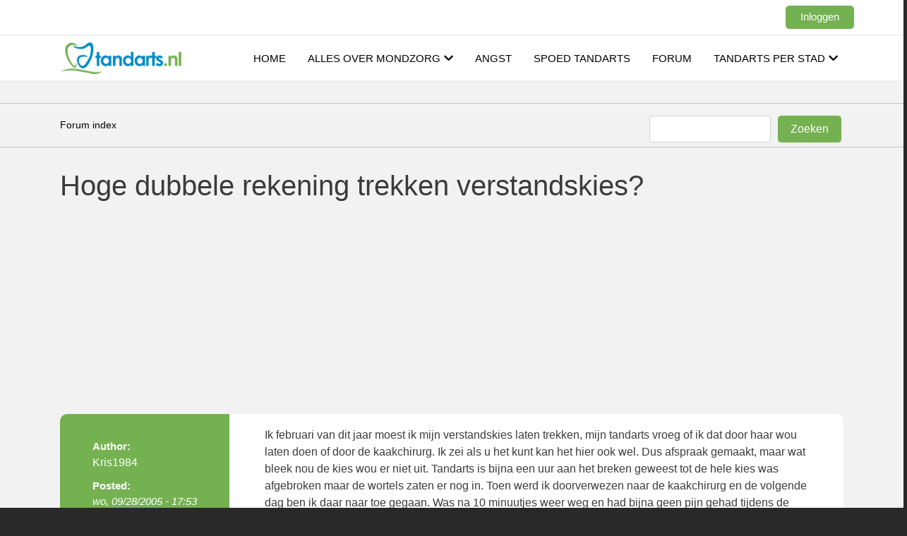

--- FILE ---
content_type: text/html; charset=UTF-8
request_url: https://www.tandarts.nl/forum/comment/346429
body_size: 9526
content:
<!DOCTYPE html>
<html lang="nl" dir="ltr" prefix="content: http://purl.org/rss/1.0/modules/content/  dc: http://purl.org/dc/terms/  foaf: http://xmlns.com/foaf/0.1/  og: http://ogp.me/ns#  rdfs: http://www.w3.org/2000/01/rdf-schema#  schema: http://schema.org/  sioc: http://rdfs.org/sioc/ns#  sioct: http://rdfs.org/sioc/types#  skos: http://www.w3.org/2004/02/skos/core#  xsd: http://www.w3.org/2001/XMLSchema# ">
  <head>
    <meta charset="utf-8" />
<script async src="https://pagead2.googlesyndication.com/pagead/js/adsbygoogle.js?client=ca-pub-1365072457131109"
     crossorigin="anonymous"></script>
<script>
  (adsbygoogle = window.adsbygoogle || []).push({
    google_ad_client: "ca-pub-1365072457131109",
    enable_page_level_ads: true
  });
</script><script async src="https://www.googletagmanager.com/gtag/js?id=UA-28092693-1"></script>
<script>window.dataLayer = window.dataLayer || [];function gtag(){dataLayer.push(arguments)};gtag("js", new Date());gtag("set", "developer_id.dMDhkMT", true);gtag("config", "UA-28092693-1", {"groups":"default","anonymize_ip":true,"page_placeholder":"PLACEHOLDER_page_path","allow_ad_personalization_signals":false});</script>
<meta name="description" content="Ik februari van dit jaar moest ik mijn verstandskies laten trekken, mijn tandarts vroeg of ik dat door haar wou laten doen of door de kaakchirurg. Ik zei als u het kunt kan het hier ook wel. Dus afspraak gemaakt, maar wat bleek nou de kies wou er niet uit. Tandarts is bijna een uur aan het breken geweest tot de hele kies was afgebroken maar de wortels zaten er nog in. Toen werd ik doorverwezen naar de kaakchirurg en de volgende dag ben ik daar naar toe gegaan." />
<link rel="canonical" href="https://www.tandarts.nl/forum/tandheelkunde/tandartstarieven-verzekeringen/hoge-dubbele-rekening-trekken-verstandskies" />
<link rel="shortlink" href="https://www.tandarts.nl/forum/node/82019" />
<meta name="robots" content="index, follow" />
<meta name="Generator" content="Drupal 9 (https://www.drupal.org)" />
<meta name="MobileOptimized" content="width" />
<meta name="HandheldFriendly" content="true" />
<meta name="viewport" content="width=device-width, initial-scale=1, shrink-to-fit=no" />
<meta name="robots" content="noindex, follow" />
<meta http-equiv="x-ua-compatible" content="ie=edge" />
<link rel="icon" href="/forum/sites/default/files/favicon.ico" type="image/vnd.microsoft.icon" />
<link rel="alternate" hreflang="nl" href="https://www.tandarts.nl/forum/tandheelkunde/tandartstarieven-verzekeringen/hoge-dubbele-rekening-trekken-verstandskies" />

    <title>Hoge dubbele rekening trekken verstandskies? | Tandarts.nl Forum</title>

      <!-- Google Tag Manager -->
      <script>(function(w,d,s,l,i){w[l]=w[l]||[];w[l].push({'gtm.start':
            new Date().getTime(),event:'gtm.js'});var f=d.getElementsByTagName(s)[0],
          j=d.createElement(s),dl=l!='dataLayer'?'&l='+l:'';j.async=true;j.src=
          'https://www.googletagmanager.com/gtm.js?id='+i+dl;f.parentNode.insertBefore(j,f);
        })(window,document,'script','dataLayer','GTM-M9CQRML');</script>
      <!-- End Google Tag Manager -->

    <link rel="stylesheet" media="all" href="/forum/sites/default/files/css/css_64-zOUZ09Fy3yP9_F1F2E6x7OXrAsuPqydr0VBaa8Pk.css" />
<link rel="stylesheet" media="all" href="/forum/sites/default/files/css/css_1gkf9A7yVqGxxxubaxzvSTOxjBLth69PnL42KhkdXOg.css" />
<link rel="stylesheet" media="all" href="//stackpath.bootstrapcdn.com/bootstrap/4.5.0/css/bootstrap.min.css" />
<link rel="stylesheet" media="all" href="/forum/sites/default/files/css/css_z0_0tTJkCF9vzv_mPOUckWe-jhngmBF1Ny5A7UDUxLU.css" />
<link rel="stylesheet" media="all" href="//use.fontawesome.com/releases/v5.13.0/css/all.css" />
<link rel="stylesheet" media="print" href="/forum/sites/default/files/css/css_Y4H_4BqmgyCtG7E7YdseTs2qvy9C34c51kBamDdgark.css" />

    
  </head>
  <body class="layout-no-sidebars page-node-82019 path-node node--type-forum">
    <!-- Google Tag Manager (noscript) -->
    <noscript><iframe src="https://www.googletagmanager.com/ns.html?id=GTM-M9CQRML"
                      height="0" width="0" style="display:none;visibility:hidden"></iframe></noscript>
    <!-- End Google Tag Manager (noscript) -->
    <a href="#main-content" class="visually-hidden focusable skip-link">
      Overslaan en naar de inhoud gaan
    </a>
    
      <div class="dialog-off-canvas-main-canvas" data-off-canvas-main-canvas>
    <div id="page-wrapper">
  <div id="page">
    <header id="header" class="header" role="banner" aria-label="Site header">
                        <nav class="navbar" id="navbar-top">
                    <div class="container">
                          <section class="row region region-secondary-menu">
    <nav role="navigation" aria-labelledby="block-tandarts-barrio-account-menu-menu" id="block-tandarts-barrio-account-menu" class="block block-menu navigation menu--account">
            
  <h2 class="sr-only" id="block-tandarts-barrio-account-menu-menu">Gebruikersmenu</h2>
  

        
              <div block="block-tandarts-barrio-account-menu" class="clearfix nav">
                      <a href="/forum/user/login" class="nav-link nav-link--forum-user-login" data-drupal-link-system-path="user/login">Inloggen</a>
            </div>
      


  </nav>

  </section>

              
                                  </div>
                    </nav>
                <nav class="navbar navbar-expand-xl" id="navbar-main">
                    <div class="container">
                              <a href="/forum/" title="Home" rel="home" class="navbar-brand">
              <img src="/forum/sites/default/files/tnd_4.png" alt="Home" class="img-fluid d-inline-block align-top" />
                </a>
    

            <button
  class="navbar-toggler navbar-toggler-right"
  type="button"
  data-toggle="collapse"
  data-target="#CollapsingNavbar"
  aria-controls="CollapsingNavbar"
  aria-expanded="false"
  aria-label="Toggle navigation"
>
  <span class="navbar-toggler-icon"></span>
</button>
<div class="collapse navbar-collapse justify-content-end" id="CollapsingNavbar">
  <div class="on-mobile-logo">
    <img
      src="https://www.tandarts.nl/sites/default/files/tnd_4.png"
      alt="Tandarts.nl"
      class="img-fluid d-inline-block align-top"
    />
    <button
      class="close"
      data-toggle="collapse"
      data-target="#CollapsingNavbar"
      aria-controls="CollapsingNavbar"
      aria-label="Toggle navigation"
    >
      <i class="fas fa-times"></i>
    </button>
  </div>
    <nav role="navigation" aria-labelledby="block-tandarts-barrio-main-menu-menu" id="block-tandarts-barrio-main-menu" class="block block-menu navigation menu--main">
            
  <h2 class="sr-only" id="block-tandarts-barrio-main-menu-menu">Hoofdnavigatie</h2>
  

        
        <ul block="block-tandarts-barrio-main-menu" class="clearfix nav navbar-nav tandarts-main-menu">
                  <li class="nav-item">
                          <a href="https://www.tandarts.nl/" class="nav-link nav-link-https--wwwtandartsnl-">Home</a>
              </li>
                <li class="nav-item">
                          <a href="https://www.tandarts.nl/mondzorg" class="nav-link nav-link-https--wwwtandartsnl-mondzorg">Alles over mondzorg</a>
              </li>
                <li class="nav-item">
                          <a href="https://www.tandarts.nl/mondzorg/angst" class="nav-link nav-link-https--wwwtandartsnl-mondzorg-angst">Angst</a>
              </li>
                <li class="nav-item">
                          <a href="https://www.tandarts.nl/spoedtandarts" class="nav-link nav-link-https--wwwtandartsnl-spoedtandarts">Spoed tandarts</a>
              </li>
                <li class="nav-item">
                          <a href="https://www.tandarts.nl/forum" class="nav-link nav-link-https--wwwtandartsnl-forum">Forum</a>
              </li>
                <li class="nav-item">
                          <a href="https://www.tandarts.nl/tandarts-per-stad" class="nav-link nav-link-https--wwwtandartsnl-tandarts-per-stad">Tandarts per stad</a>
              </li>
          </ul>
    


  </nav>


  </div>
                                </div>
                  </nav>
          </header>
          <div class="highlighted">
        <aside class="container section clearfix" role="complementary">
            <div data-drupal-messages-fallback class="hidden"></div>


        </aside>
      </div>
            <div id="breadcrumb-holder">
      <div class="container breadcrumb-container">
        <div id="block-tandarts-barrio-breadcrumbs" class="block block-system block-system-breadcrumb-block">
  
    
      <div class="content">
      

  <nav role="navigation" aria-label="breadcrumb">
    <ol class="breadcrumb">
                  <li class="breadcrumb-item">
          <a href="/forum/">Forum index</a>
        </li>
              </ol>
  </nav>

    </div>
  </div>
<div class="search-block-form block block-search block-search-form-block" data-drupal-selector="search-block-form" id="block-tandarts-barrio-search" role="search">
  
      <h2>Zoeken</h2>
    
    <div class="content container-inline">
        <div class="content container-inline">
      <form action="/forum/search/node" method="get" id="search-block-form" accept-charset="UTF-8" class="search-form search-block-form form-row">
  



  <fieldset class="js-form-item js-form-type-search form-type-search js-form-item-keys form-item-keys form-no-label form-group">
          <label for="edit-keys" class="sr-only">Zoeken</label>
                    <input title="Geef de woorden op waarnaar u wilt zoeken." data-drupal-selector="edit-keys" type="search" id="edit-keys" name="keys" value="" size="15" maxlength="128" class="form-search form-control" />

                      </fieldset>
<div data-drupal-selector="edit-actions" class="form-actions js-form-wrapper form-group" id="edit-actions--2"><input data-drupal-selector="edit-submit" type="submit" id="edit-submit--2" value="Zoeken" class="button js-form-submit form-submit btn btn-primary form-control" />
</div>

</form>

    </div>
  
  </div>
</div>


      <div>
        <button class="btn btn-tandarts d-md-none btn-search js-btn-search"><i class="fas fa-search"></i></button>
      </div>
      </div>
    </div>
    <div id="main-wrapper" class="layout-main-wrapper clearfix">
              <div id="main" class="container">
          <div class="row row-offcanvas row-offcanvas-left clearfix">
              <main class="main-content col order-last" id="content" role="main">
                <section class="section">
                  <a id="main-content" tabindex="-1"></a>
                    <div id="block-tandarts-barrio-page-title" class="block block-core block-page-title-block">
  
    
      <div class="content">
      
  <h1 class="title"><span property="schema:name" class="field field--name-title field--type-string field--label-hidden">Hoge dubbele rekening trekken verstandskies?</span>
</h1>


    </div>
  </div>
<div id="block-tandarts-barrio-content" class="block block-system block-system-main-block">
  
    
      <div class="content">
      

<article data-history-node-id="82019" role="article" about="/forum/tandheelkunde/tandartstarieven-verzekeringen/hoge-dubbele-rekening-trekken-verstandskies" typeof="schema:Discussion" class="node node--type-forum node--view-mode-full clearfix">
  <div class="node__content clearfix">
    
    <header>
      
              <span property="schema:name" content="Hoge dubbele rekening trekken verstandskies?" class="rdf-meta hidden"></span>
  <span property="schema:interactionCount" content="UserComments:8" class="rdf-meta hidden"></span>

              <div class="node__meta">
          <article typeof="schema:Person" about="/forum/users/kris1984" class="profile">
  </article>

                    <div class="topic-meta">Author:</div>
          <div class="topic-author">
            <span rel="schema:author" class="field field--name-uid field--type-entity-reference field--label-hidden"><span lang="" about="/forum/users/kris1984" typeof="schema:Person" property="schema:name" datatype="">Kris1984</span></span>

          </div>
          <div class="topic-meta">Posted:</div>
            <em>
              <span property="schema:dateCreated" content="2005-09-28T15:53:08+00:00" class="field field--name-created field--type-created field--label-hidden">wo, 09/28/2005 - 17:53</span>

            </em>
                      <span property="schema:dateCreated" content="2005-09-28T15:53:08+00:00" class="rdf-meta hidden"></span>

        </div>
          </header>
    
            <div property="schema:text" class="clearfix text-formatted field field--name-body field--type-text-with-summary field--label-hidden field__item">Ik februari van dit jaar moest ik mijn verstandskies laten trekken, mijn tandarts vroeg of ik dat door haar wou laten doen of door de kaakchirurg. Ik zei als u het kunt kan het hier ook wel. Dus afspraak gemaakt, maar wat bleek nou de kies wou er niet uit. Tandarts is bijna een uur aan het breken geweest tot de hele kies was afgebroken maar de wortels zaten er nog in. Toen werd ik doorverwezen naar de kaakchirurg en de volgende dag ben ik daar naar toe gegaan. Was na 10 minuutjes weer weg en had bijna geen pijn gehad tijdens de ingreep, dat was die dag ervoor bij de tandarts wel het geval.<br /><br />
Een paar maand later kreeg ik een rekening van de kaakchirurg â‚¬130,90 ik dacht best veel geld, maar heb hem betaald. Toen kreeg ik gisteren een rekening van het ziekenhuis van â‚¬169,20 polikosten? Dus in totale kostte deze 10 minuten meer dan 300 euro is dit normaal?<br /><br />
Ik ben als student particulier verzekerd en heb dus een eigen risico van â‚¬250,- heb 1 extra pakket wat inhoud dat ik de kosten van de tandarts voor 75% vergoed krijg. Maar omdat de kaakchirurg geen tandarts is krijg ik dus geen 75% vergoed en moet ik 250 euro zelf betalen.</div>
      <section class="field field--name-comment-forum field--type-comment field--label-hidden comment-wrapper">
  
  <article role="article" data-comment-user-id="95354" id="comment-346352" class="comment js-comment clearfix">

  <div class="comment__meta col-sm-3">
        <span class="hidden text-danger" data-comment-timestamp="1127931450"></span>
    <article typeof="schema:Person" about="/forum/users/moon" class="profile">
  </article>

    <small class="comment__author"><span lang="" about="/forum/users/moon" typeof="schema:Person" property="schema:name" datatype="">Moon</span></small>
          </div>

  <div class="comment__content col-sm-9 card">
    <div class="card-body">
              
        <h3 class="card-title"><a href="/forum/comment/346352#comment-346352" class="permalink" rel="bookmark" hreflang="nl"></a></h3>
        
            
            <div class="clearfix text-formatted field field--name-comment-body field--type-text-long field--label-hidden field__item">Hoi Kris,<br /><br />
Ja het is normaal dat je twee rekeningen krijgt.  De eerste is van de kaakchirurg zelf en de andere rekening is voor het gebruik van de behandelkamers. (ik stond ook even raar te kijken toen ik twee rekeneningen kreeg van de kaakchirurg en heb daarom gebeld en toen is het me zo uitgelegd!)<br /><br />
Je moet inderdaad zelf je eigen risico betalen...dat is flink balen als je eigen risico â‚¬ 250,- is.</div>
      <div class="private_message_link_wrapper"><a href="/forum/user/login">Stuur privébericht</a></div>
              <nav>

  <div class="inline__links"><nav class="links inline nav links-inline"><span class="comment-forbidden nav-link"><a href="/forum/user/login?destination=/forum/tandheelkunde/tandartstarieven-verzekeringen/hoge-dubbele-rekening-trekken-verstandskies%23comment-form">Login</a> of <a href="/forum/user/register?destination=/forum/tandheelkunde/tandartstarieven-verzekeringen/hoge-dubbele-rekening-trekken-verstandskies%23comment-form">registreer</a> om te reageren</span></nav>
  </div>
</nav>
          </div>
    <div class="card-body">
      <span class="comment__time">wo, 09/28/2005 - 20:17</span>
      <span class="comment__permalink"><a href="/forum/comment/346352#comment-346352" hreflang="nl">Permalink</a></span>
    </div>
  </div>
</article>
<article role="article" data-comment-user-id="91679" id="comment-346405" class="comment js-comment by-node-author clearfix">

  <div class="comment__meta col-sm-3">
        <span class="hidden text-danger" data-comment-timestamp="1128091868"></span>
    <article typeof="schema:Person" about="/forum/users/kris1984" class="profile">
  </article>

    <small class="comment__author"><span lang="" about="/forum/users/kris1984" typeof="schema:Person" property="schema:name" datatype="">Kris1984</span></small>
          </div>

  <div class="comment__content col-sm-9 card">
    <div class="card-body">
              
        <h3 class="card-title"><a href="/forum/comment/346405#comment-346405" class="permalink" rel="bookmark" hreflang="nl"></a></h3>
        
            
            <div class="clearfix text-formatted field field--name-comment-body field--type-text-long field--label-hidden field__item">Ja dat snap ik wel dat het normaal is dat je 2 rekeningen krijgt, maar is het ook normaal dat de rekening van het ziekenhuis hoger is dan die van de kaakchirurg en dat het 300 euro kost om een kiesje te trekken terwijl dat bij de tandarts maar 20 euro ofzo kost?</div>
      <div class="private_message_link_wrapper"><a href="/forum/user/login">Stuur privébericht</a></div>
              <nav>

  <div class="inline__links"><nav class="links inline nav links-inline"><span class="comment-forbidden nav-link"><a href="/forum/user/login?destination=/forum/tandheelkunde/tandartstarieven-verzekeringen/hoge-dubbele-rekening-trekken-verstandskies%23comment-form">Login</a> of <a href="/forum/user/register?destination=/forum/tandheelkunde/tandartstarieven-verzekeringen/hoge-dubbele-rekening-trekken-verstandskies%23comment-form">registreer</a> om te reageren</span></nav>
  </div>
</nav>
          </div>
    <div class="card-body">
      <span class="comment__time">vr, 09/30/2005 - 16:51</span>
      <span class="comment__permalink"><a href="/forum/comment/346405#comment-346405" hreflang="nl">Permalink</a></span>
    </div>
  </div>
</article>
<article role="article" data-comment-user-id="94895" id="comment-346406" class="comment js-comment clearfix">

  <div class="comment__meta col-sm-3">
        <span class="hidden text-danger" data-comment-timestamp="1128093415"></span>
    <article typeof="schema:Person" about="/forum/users/dj-0" class="profile">
  </article>

    <small class="comment__author"><span lang="" about="/forum/users/dj-0" typeof="schema:Person" property="schema:name" datatype="">dj</span></small>
          </div>

  <div class="comment__content col-sm-9 card">
    <div class="card-body">
              
        <h3 class="card-title"><a href="/forum/comment/346406#comment-346406" class="permalink" rel="bookmark" hreflang="nl"></a></h3>
        
            
            <div class="clearfix text-formatted field field--name-comment-body field--type-text-long field--label-hidden field__item">Ah!<br /><br />
Zoek eens op "diagnose behandel combinatie", ofwel DIB.. Zowel bv Netwerk als Argos (VPRO) hebben daar uitzendingen over gehad, de VPRO stelt dit soort programma's al heel lang beschikbaar, volgens mij hebben ze een online database...</div>
      <div class="private_message_link_wrapper"><a href="/forum/user/login">Stuur privébericht</a></div>
              <nav>

  <div class="inline__links"><nav class="links inline nav links-inline"><span class="comment-forbidden nav-link"><a href="/forum/user/login?destination=/forum/tandheelkunde/tandartstarieven-verzekeringen/hoge-dubbele-rekening-trekken-verstandskies%23comment-form">Login</a> of <a href="/forum/user/register?destination=/forum/tandheelkunde/tandartstarieven-verzekeringen/hoge-dubbele-rekening-trekken-verstandskies%23comment-form">registreer</a> om te reageren</span></nav>
  </div>
</nav>
          </div>
    <div class="card-body">
      <span class="comment__time">vr, 09/30/2005 - 17:16</span>
      <span class="comment__permalink"><a href="/forum/comment/346406#comment-346406" hreflang="nl">Permalink</a></span>
    </div>
  </div>
</article>
<article role="article" data-comment-user-id="95799" id="comment-346412" class="comment js-comment clearfix">

  <div class="comment__meta col-sm-3">
        <span class="hidden text-danger" data-comment-timestamp="1128098646"></span>
    <article typeof="schema:Person" about="/forum/users/de-digitale-tandarts" class="profile">
  </article>

    <small class="comment__author"><span lang="" about="/forum/users/de-digitale-tandarts" typeof="schema:Person" property="schema:name" datatype="">de digitale tandarts</span></small>
          </div>

  <div class="comment__content col-sm-9 card">
    <div class="card-body">
              
        <h3 class="card-title"><a href="/forum/comment/346412#comment-346412" class="permalink" rel="bookmark" hreflang="nl"></a></h3>
        
            
            <div class="clearfix text-formatted field field--name-comment-body field--type-text-long field--label-hidden field__item">Bij de tandarts kost het ook geen twintig euro, waarschijnlijk is er een rontgenfoto nodig (OPG) van rond de 55 euro en zal het per kies ook ongeveer 50 euro kosten.<br /><br />
Toch vervelend dat je door het eigen risico meer moest betalen dan je had verwacht. Volgend jaar in de basisverzekering is ook een eigen risico mogelijk, dus zullen mogelijk meer mensen voor een verrassing komen te staan.<br /><br />
Met vriendelijke groet.</div>
      <div class="private_message_link_wrapper"><a href="/forum/user/login">Stuur privébericht</a></div>
              <nav>

  <div class="inline__links"><nav class="links inline nav links-inline"><span class="comment-forbidden nav-link"><a href="/forum/user/login?destination=/forum/tandheelkunde/tandartstarieven-verzekeringen/hoge-dubbele-rekening-trekken-verstandskies%23comment-form">Login</a> of <a href="/forum/user/register?destination=/forum/tandheelkunde/tandartstarieven-verzekeringen/hoge-dubbele-rekening-trekken-verstandskies%23comment-form">registreer</a> om te reageren</span></nav>
  </div>
</nav>
          </div>
    <div class="card-body">
      <span class="comment__time">vr, 09/30/2005 - 18:44</span>
      <span class="comment__permalink"><a href="/forum/comment/346412#comment-346412" hreflang="nl">Permalink</a></span>
    </div>
  </div>
</article>
<article role="article" data-comment-user-id="95354" id="comment-346417" class="comment js-comment clearfix">

  <div class="comment__meta col-sm-3">
        <span class="hidden text-danger" data-comment-timestamp="1128113240"></span>
    <article typeof="schema:Person" about="/forum/users/moon" class="profile">
  </article>

    <small class="comment__author"><span lang="" about="/forum/users/moon" typeof="schema:Person" property="schema:name" datatype="">Moon</span></small>
          </div>

  <div class="comment__content col-sm-9 card">
    <div class="card-body">
              
        <h3 class="card-title"><a href="/forum/comment/346417#comment-346417" class="permalink" rel="bookmark" hreflang="nl"></a></h3>
        
            
            <div class="clearfix text-formatted field field--name-comment-body field--type-text-long field--label-hidden field__item">En ziekenhuis werken specialisten en alleen voor de naam chirurg moet je al betalen. Je betaalt in het ziekenhuis ook niet alleen voor de behandeling, zoals bij een tandarts, maar je moet ook betalen voor de apparatuur, het feit dat er meerdere assistentes bij aanwezig zijn. <br />
Een rekening van het ziekenhuis kan je ook eigenlijk nooit vergelijken met een tandartsrekening. Het zijn twee compleet verschillende dingen!</div>
      <div class="private_message_link_wrapper"><a href="/forum/user/login">Stuur privébericht</a></div>
              <nav>

  <div class="inline__links"><nav class="links inline nav links-inline"><span class="comment-forbidden nav-link"><a href="/forum/user/login?destination=/forum/tandheelkunde/tandartstarieven-verzekeringen/hoge-dubbele-rekening-trekken-verstandskies%23comment-form">Login</a> of <a href="/forum/user/register?destination=/forum/tandheelkunde/tandartstarieven-verzekeringen/hoge-dubbele-rekening-trekken-verstandskies%23comment-form">registreer</a> om te reageren</span></nav>
  </div>
</nav>
          </div>
    <div class="card-body">
      <span class="comment__time">vr, 09/30/2005 - 22:47</span>
      <span class="comment__permalink"><a href="/forum/comment/346417#comment-346417" hreflang="nl">Permalink</a></span>
    </div>
  </div>
</article>
<article role="article" data-comment-user-id="91679" id="comment-346429" class="comment js-comment by-node-author clearfix">

  <div class="comment__meta col-sm-3">
        <span class="hidden text-danger" data-comment-timestamp="1128155796"></span>
    <article typeof="schema:Person" about="/forum/users/kris1984" class="profile">
  </article>

    <small class="comment__author"><span lang="" about="/forum/users/kris1984" typeof="schema:Person" property="schema:name" datatype="">Kris1984</span></small>
          </div>

  <div class="comment__content col-sm-9 card">
    <div class="card-body">
              
        <h3 class="card-title"><a href="/forum/comment/346429#comment-346429" class="permalink" rel="bookmark" hreflang="nl"></a></h3>
        
            
            <div class="clearfix text-formatted field field--name-comment-body field--type-text-long field--label-hidden field__item">Ik kreeg na de mislukte poging van de tandarts een rekening thuis waarop stond extractie ..... 18,70 geloof ik en ben toen meteen naar die tandarts gegaan en hoefde toen de rekening natuurlijk niet te betalen. <br /><br />
En ik snap ook wel dat een kaakchirurg duurder is, maar vind het wel extreem dat de chirurg "maar" 130 euro kost en het ziekenhuis nog duurder is en dat dat 170 euro kost.</div>
      <div class="private_message_link_wrapper"><a href="/forum/user/login">Stuur privébericht</a></div>
              <nav>

  <div class="inline__links"><nav class="links inline nav links-inline"><span class="comment-forbidden nav-link"><a href="/forum/user/login?destination=/forum/tandheelkunde/tandartstarieven-verzekeringen/hoge-dubbele-rekening-trekken-verstandskies%23comment-form">Login</a> of <a href="/forum/user/register?destination=/forum/tandheelkunde/tandartstarieven-verzekeringen/hoge-dubbele-rekening-trekken-verstandskies%23comment-form">registreer</a> om te reageren</span></nav>
  </div>
</nav>
          </div>
    <div class="card-body">
      <span class="comment__time">za, 10/01/2005 - 10:36</span>
      <span class="comment__permalink"><a href="/forum/comment/346429#comment-346429" hreflang="nl">Permalink</a></span>
    </div>
  </div>
</article>
<article role="article" data-comment-user-id="92314" id="comment-346431" class="comment js-comment clearfix">

  <div class="comment__meta col-sm-3">
        <span class="hidden text-danger" data-comment-timestamp="1128174427"></span>
    <article typeof="schema:Person" about="/forum/users/waarom" class="profile">
  </article>

    <small class="comment__author"><span lang="" about="/forum/users/waarom" typeof="schema:Person" property="schema:name" datatype="">waarom</span></small>
          </div>

  <div class="comment__content col-sm-9 card">
    <div class="card-body">
              
        <h3 class="card-title"><a href="/forum/comment/346431#comment-346431" class="permalink" rel="bookmark" hreflang="nl"></a></h3>
        
            
            <div class="clearfix text-formatted field field--name-comment-body field--type-text-long field--label-hidden field__item">Voorzover ik zie/weet is voor de kaakchirurg nu nog DBC code.<br /><br />
Als het wel volgens een DBC is gedaan, dan staat de code op de factuur.<br /><br />
Op de website van het College Tarieven Gezondheidzorg<br />
kun je de DBC tarieven nagaan.<br /><br />
zie: <a href="http://ctg.bit-ic.nl/Tarieflijst0/index.jsp" title="http://ctg.bit-ic.nl/Tarieflijst0/index.jsp">ctg tarieflijst</a><br /><br />
Onze zorg is helaas duur geworden in de loop der jaren, maar goed dat er geen dagje ziekenhuis aan gekoppeld was, dan was je rekening tegen de 1000 euro geweest. (maar dan zat er een deel niet in je eigen risico).</div>
      <div class="private_message_link_wrapper"><a href="/forum/user/login">Stuur privébericht</a></div>
              <nav>

  <div class="inline__links"><nav class="links inline nav links-inline"><span class="comment-forbidden nav-link"><a href="/forum/user/login?destination=/forum/tandheelkunde/tandartstarieven-verzekeringen/hoge-dubbele-rekening-trekken-verstandskies%23comment-form">Login</a> of <a href="/forum/user/register?destination=/forum/tandheelkunde/tandartstarieven-verzekeringen/hoge-dubbele-rekening-trekken-verstandskies%23comment-form">registreer</a> om te reageren</span></nav>
  </div>
</nav>
          </div>
    <div class="card-body">
      <span class="comment__time">za, 10/01/2005 - 12:24</span>
      <span class="comment__permalink"><a href="/forum/comment/346431#comment-346431" hreflang="nl">Permalink</a></span>
    </div>
  </div>
</article>
<article role="article" data-comment-user-id="92423" id="comment-346434" class="comment js-comment clearfix">

  <div class="comment__meta col-sm-3">
        <span class="hidden text-danger" data-comment-timestamp="1128169101"></span>
    <article typeof="schema:Person" about="/forum/users/carabelli" class="profile">
  </article>

    <small class="comment__author"><span lang="" about="/forum/users/carabelli" typeof="schema:Person" property="schema:name" datatype="">carabelli</span></small>
          </div>

  <div class="comment__content col-sm-9 card">
    <div class="card-body">
              
        <h3 class="card-title"><a href="/forum/comment/346434#comment-346434" class="permalink" rel="bookmark" hreflang="nl"></a></h3>
        
            
            <div class="clearfix text-formatted field field--name-comment-body field--type-text-long field--label-hidden field__item">De CTG site met de DBC lijsten is hier te vinden :<a href="http://ctg.bit-ic.nl/Tarieflijst0/index.jsp" title="http://ctg.bit-ic.nl/Tarieflijst0/index.jsp">Lijst DBC bedragen en overige bedragen medisch specialistische zorg door of vanwege de zorginstelling</a><br /><br />
Overigens valt de kaakchirurg nog niet onder de DBC, het is nog niet voor alle specialisaties ingevoerd, de kaakchirurgische behandelingen staan nog in deze lijst: <a href="http://ctg.bit-ic.nl/Tarieflijst0/zoekTraject.do" title="http://ctg.bit-ic.nl/Tarieflijst0/zoekTraject.do">Overige trajecten en verrichtingen (A-segment)</a></div>
      <div class="private_message_link_wrapper"><a href="/forum/user/login">Stuur privébericht</a></div>
              <nav>

  <div class="inline__links"><nav class="links inline nav links-inline"><span class="comment-forbidden nav-link"><a href="/forum/user/login?destination=/forum/tandheelkunde/tandartstarieven-verzekeringen/hoge-dubbele-rekening-trekken-verstandskies%23comment-form">Login</a> of <a href="/forum/user/register?destination=/forum/tandheelkunde/tandartstarieven-verzekeringen/hoge-dubbele-rekening-trekken-verstandskies%23comment-form">registreer</a> om te reageren</span></nav>
  </div>
</nav>
          </div>
    <div class="card-body">
      <span class="comment__time">za, 10/01/2005 - 14:18</span>
      <span class="comment__permalink"><a href="/forum/comment/346434#comment-346434" hreflang="nl">Permalink</a></span>
    </div>
  </div>
</article>


  
</section>


  <div class="inline__links"><nav class="links inline nav links-inline"><span class="statistics-counter nav-link">14553 weergaves</span></nav>
  </div>

    
  </div>
</article>

    </div>
  </div>


                </section>
              </main>
                                  </div>
        </div>
          </div>
        <footer class="site-footer">
              <div class="container">
                      <div class="site-footer__top clearfix">
                <section class="row region region-footer-first">
    <div id="block-footer1" class="block block-block-content block-block-content8b044612-d9fa-41f2-90b1-f16243e6b16c">
  
      <h2>Voor praktijken</h2>
    
      <div class="content">
      
            <div class="clearfix text-formatted field field--name-body field--type-text-with-summary field--label-hidden field__item"><ul><li><a href="https://www.tandarts.nl/user/login">Beheer uw praktijk</a></li>
</ul><div class="socialmediaicons">
<h2>Sociale media</h2>
<a href="https://www.facebook.com/tandarts.nl" rel="noopener nofollow noreferrer" target="_blank"><svg fill="none" height="32" viewbox="0 0 32 32" width="32" xmlns="http://www.w3.org/2000/svg"><path d="M32 16C32 7.1625 24.8375 0 16 0C7.1625 0 0 7.1625 0 16C0 24.8375 7.1625 32 16 32C16.0938 32 16.1875 32 16.2812 31.9937V19.5438H12.8438V15.5375H16.2812V12.5875C16.2812 9.16875 18.3688 7.30625 21.4188 7.30625C22.8813 7.30625 24.1375 7.4125 24.5 7.4625V11.0375H22.4C20.7437 11.0375 20.4188 11.825 20.4188 12.9812V15.5312H24.3875L23.8687 19.5375H20.4188V31.3813C27.1063 29.4625 32 23.3062 32 16Z" fill="#646B92"></path></svg></a> <a href="https://twitter.com/tandartspuntnl" rel="noopener nofollow noreferrer" target="_blank"> <svg fill="none" height="32" viewbox="0 0 32 32" width="32" xmlns="http://www.w3.org/2000/svg"><path d="M16 0C7.16479 0 0 7.16479 0 16C0 24.8352 7.16479 32 16 32C24.8352 32 32 24.8352 32 16C32 7.16479 24.8352 0 16 0ZM23.3054 12.4751C23.3125 12.6326 23.3159 12.7908 23.3159 12.9497C23.3159 17.8025 19.6221 23.3984 12.8669 23.3987H12.8672H12.8669C10.793 23.3987 8.86304 22.7908 7.23779 21.749C7.52515 21.783 7.81763 21.7998 8.11377 21.7998C9.83447 21.7998 11.418 21.2129 12.675 20.2278C11.0674 20.198 9.71191 19.1362 9.24414 17.677C9.46802 17.72 9.69824 17.7434 9.93433 17.7434C10.2695 17.7434 10.5942 17.6982 10.9028 17.614C9.22241 17.2776 7.95654 15.7925 7.95654 14.0142C7.95654 13.9976 7.95654 13.9827 7.95703 13.9673C8.4519 14.2424 9.01782 14.408 9.62036 14.4265C8.63428 13.7686 7.98608 12.6438 7.98608 11.3696C7.98608 10.6968 8.16797 10.0664 8.4834 9.52368C10.2944 11.7458 13.001 13.2073 16.0532 13.3608C15.9902 13.0918 15.9578 12.8115 15.9578 12.5234C15.9578 10.4961 17.6025 8.85132 19.6306 8.85132C20.687 8.85132 21.6411 9.29785 22.3113 10.0117C23.1479 9.84668 23.9336 9.54102 24.6433 9.12036C24.3687 9.97754 23.7866 10.6968 23.0283 11.1516C23.7712 11.0627 24.4792 10.8657 25.1372 10.5732C24.6458 11.3098 24.0225 11.9568 23.3054 12.4751Z" fill="#646B92"></path></svg></a> <a href="https://www.linkedin.com/company/tandarts" rel="noopener nofollow noreferrer" target="_blank"> <svg fill="none" height="32" viewbox="0 0 32 32" width="32" xmlns="http://www.w3.org/2000/svg"><path d="M16 0C7.16479 0 0 7.16479 0 16C0 24.8352 7.16479 32 16 32C24.8352 32 32 24.8352 32 16C32 7.16479 24.8352 0 16 0ZM11.3506 24.1875H7.45386V12.4641H11.3506V24.1875ZM9.40234 10.8633H9.37695C8.06934 10.8633 7.22363 9.96313 7.22363 8.83813C7.22363 7.68774 8.09521 6.8125 9.42822 6.8125C10.7612 6.8125 11.5815 7.68774 11.6069 8.83813C11.6069 9.96313 10.7612 10.8633 9.40234 10.8633ZM25.4014 24.1875H21.5051V17.9158C21.5051 16.3396 20.9409 15.2646 19.531 15.2646C18.4546 15.2646 17.8135 15.9897 17.5317 16.6897C17.4287 16.9402 17.4036 17.2903 17.4036 17.6406V24.1875H13.5071C13.5071 24.1875 13.5581 13.564 13.5071 12.4641H17.4036V14.124C17.9214 13.3252 18.8479 12.189 20.9153 12.189C23.479 12.189 25.4014 13.8645 25.4014 17.4653V24.1875Z" fill="#646B92"></path></svg></a></div>
</div>
      
    </div>
  </div>

  </section>

                <section class="row region region-footer-second">
    <div id="block-footer2" class="block block-block-content block-block-content97bd126b-509e-40da-8341-a1e8d3785d4c">
  
      <h2>Belangrijkste pagina&#039;s</h2>
    
      <div class="content">
      
            <div class="clearfix text-formatted field field--name-body field--type-text-with-summary field--label-hidden field__item"><ul><li><a href="https://www.tandarts.nl/mondzorg/tandartsverzekering">Tandartsverzekering</a></li>
	<li><a href="https://www.tandarts.nl/mondzorg/tandartstarieven/tandartstarieven-2023">Tandartstarieven in 2023</a></li>
	<li><a href="https://www.tandarts.nl/mondzorg/angst/angst-de-tandheelkunde">Angst voor de tandarts</a></li>
	<li><a href="https://www.tandarts.nl/spoedtandarts">Spoed tandarts</a></li>
	<li><a href="https://www.tandarts.nl/mondzorg/preventie">Preventie</a></li>
	<li><a href="https://www.tandarts.nl/mondzorg/behandelingen">Behandelingen</a></li>
	<li><a href="https://www.tandarts.nl/mondzorg/aandoeningen">Aandoeningen</a></li>
	<li><a href="https://www.tandarts.nl/mondzorg/klachtregeling">Klachtregeling</a></li>
</ul></div>
      
    </div>
  </div>

  </section>

                <section class="row region region-footer-third">
    <div id="block-footer3" class="block block-block-content block-block-content9441432f-7c63-423e-ab03-1657265bc574">
  
      <h2>Tandartsen in steden</h2>
    
      <div class="content">
      
            <div class="clearfix text-formatted field field--name-body field--type-text-with-summary field--label-hidden field__item"><ul><li><a href="https://www.tandarts.nl/tandarts-amsterdam">Tandarts Amsterdam</a></li>
	<li><a href="https://www.tandarts.nl/tandarts-rotterdam">Tandarts Rotterdam</a></li>
	<li><a href="https://www.tandarts.nl/tandarts-utrecht">Tandarts Utrecht</a></li>
	<li><a href="https://www.tandarts.nl/tandarts-den-haag">Tandarts Den Haag</a></li>
	<li><a href="https://www.tandarts.nl/tandarts-eindhoven">Tandarts Eindhoven</a></li>
	<li><a href="https://www.tandarts.nl/tandarts-tilburg">Tandarts Tilburg</a></li>
	<li><a href="https://www.tandarts.nl/tandarts-groningen">Tandarts Groningen</a></li>
	<li><a href="https://www.tandarts.nl/tandarts-haarlem">Tandarts Haarlem</a></li>
</ul></div>
      
    </div>
  </div>

  </section>

                <section class="row region region-footer-fourth">
    <div id="block-footer4" class="block block-block-content block-block-content3c0d4c7f-29b5-4db6-9175-498ae029d6e7">
  
      <h2>Over Tandarts.nl</h2>
    
      <div class="content">
      
            <div class="clearfix text-formatted field field--name-body field--type-text-with-summary field--label-hidden field__item"><ul><li class="footer_contact"><a href="https://www.tandarts.nl/over-ons/contact">Contact</a></li>
	<li><a href="https://www.tandarts.nl/over-ons">Over ons</a></li>
	<li><a href="https://www.tandarts.nl/writers">Auteurs</a></li>
	<!--<li><a href="/auteurs-ambassadeurs">Partners en vrienden</a></li>-->
	<li><a href="https://www.tandarts.nl/forum">Forum</a></li>
	<li><a href="https://www.tandarts.nl/nieuws">Nieuws</a></li>
	<li><a href="https://www.tandarts.nl/over-ons/algemene-voorwaarden">Algemene voorwaarden</a></li>
	<li><a href="https://www.tandarts.nl/over-ons/privacy">Privacy</a></li>
</ul></div>
      
    </div>
  </div>

  </section>

            </div>
                  </div>
                <div class="site-footer__bottom">
					<div class="container">
					    <section class="row region region-footer-fifth">
    <div id="block-footerlast" class="block block-block-content block-block-content2a4b1c93-4a1a-4413-b183-c2e8042e4386">
  
    
      <div class="content">
      
            <div class="clearfix text-formatted field field--name-body field--type-text-with-summary field--label-hidden field__item"><p>© 2003 - 2021 Tandarts.nl | KvK 34197527  </p>
</div>
      
    </div>
  </div>

  </section>

					</div>
				</div>
                </footer>
  </div>
</div>

  </div>

    
    <script type="application/json" data-drupal-selector="drupal-settings-json">{"path":{"baseUrl":"\/forum\/","scriptPath":null,"pathPrefix":"","currentPath":"comment\/346429","currentPathIsAdmin":false,"isFront":false,"currentLanguage":"nl","currentQuery":{"page":0}},"pluralDelimiter":"\u0003","suppressDeprecationErrors":true,"google_analytics":{"account":"UA-28092693-1","trackOutbound":true,"trackMailto":true,"trackTel":true,"trackDownload":true,"trackDownloadExtensions":"7z|aac|arc|arj|asf|asx|avi|bin|csv|doc(x|m)?|dot(x|m)?|exe|flv|gif|gz|gzip|hqx|jar|jpe?g|js|mp(2|3|4|e?g)|mov(ie)?|msi|msp|pdf|phps|png|ppt(x|m)?|pot(x|m)?|pps(x|m)?|ppam|sld(x|m)?|thmx|qtm?|ra(m|r)?|sea|sit|tar|tgz|torrent|txt|wav|wma|wmv|wpd|xls(x|m|b)?|xlt(x|m)|xlam|xml|z|zip"},"statistics":{"data":{"nid":"82019"},"url":"\/forum\/core\/modules\/statistics\/statistics.php"},"ajaxTrustedUrl":{"\/forum\/search\/node":true},"user":{"uid":0,"permissionsHash":"46c5b12dddf6f139d2118c037b95ded5b8ae11edaf499ad7ce41350b72151f48"}}</script>
<script src="/forum/sites/default/files/js/js_jet861GMKxHQtheVRkQ7XfNOnxFqo-xuAB4VXmIsfLw.js"></script>
<script src="//cdnjs.cloudflare.com/ajax/libs/popper.js/1.14.3/umd/popper.min.js"></script>
<script src="//stackpath.bootstrapcdn.com/bootstrap/4.5.0/js/bootstrap.min.js"></script>
<script src="/forum/sites/default/files/js/js_d1AtqmV0i0f56iWqOQ1nHR3muMuT6vwnCADWi2m-8bU.js"></script>

  </body>
</html>


--- FILE ---
content_type: text/html; charset=utf-8
request_url: https://www.google.com/recaptcha/api2/aframe
body_size: 181
content:
<!DOCTYPE HTML><html><head><meta http-equiv="content-type" content="text/html; charset=UTF-8"></head><body><script nonce="2JziGeLDoNbyhoVEpLth3Q">/** Anti-fraud and anti-abuse applications only. See google.com/recaptcha */ try{var clients={'sodar':'https://pagead2.googlesyndication.com/pagead/sodar?'};window.addEventListener("message",function(a){try{if(a.source===window.parent){var b=JSON.parse(a.data);var c=clients[b['id']];if(c){var d=document.createElement('img');d.src=c+b['params']+'&rc='+(localStorage.getItem("rc::a")?sessionStorage.getItem("rc::b"):"");window.document.body.appendChild(d);sessionStorage.setItem("rc::e",parseInt(sessionStorage.getItem("rc::e")||0)+1);localStorage.setItem("rc::h",'1768859370803');}}}catch(b){}});window.parent.postMessage("_grecaptcha_ready", "*");}catch(b){}</script></body></html>

--- FILE ---
content_type: text/css
request_url: https://www.tandarts.nl/forum/sites/default/files/css/css_z0_0tTJkCF9vzv_mPOUckWe-jhngmBF1Ny5A7UDUxLU.css
body_size: 5750
content:
body{background-color:#f2f2f2;}#page,#main-wrapper{background-color:#f2f2f2 !important;}a,a:link,a:visited,a:hover{color:#74b151;}a:hover,a:focus{color:#74b151;}::-webkit-scrollbar{width:6px;}::-webkit-scrollbar-track{background:#fafafa;}::-webkit-scrollbar-thumb{background:#74b151;}::-webkit-scrollbar-thumb:hover{background:#0093a8;}.btn-primary,.btn-tandarts{background-color:#74b151 !important;border-color:#74b151 !important;color:white !important;}.btn-primary:hover,.btn-primary:active,.btn-primary:focus,.btn-tandarts:hover,.btn-tandarts:active,.btn-tandarts:focus{background-color:#395927 !important;border-color:#395927 !important;color:white !important;}#edit-actions{display:flex;column-gap:20px;}#edit-actions input{flex:0 0 20%;}.form-type-managed-file input{background:none;padding:0;height:32px;border:none;}.form-type-managed-file input:focus{background:none;}.site-footer{background:#393d55 !important;font-family:"Helvetica Neue",Helvetica,Arial,sans-serif;padding:35px 0 0;}@media only screen and (min-width:992px){.site-footer{padding:0;}}.site-footer .block{width:100%;border:none;}.site-footer .block.active h2:after{content:"−";}.site-footer .block h2{border-bottom:none;font-size:18px;padding-bottom:11px;font-weight:bold;color:#fff;text-transform:initial;border-color:rgba(255,255,255,0.15);}@media only screen and (max-width:767px){.site-footer .block h2{padding-top:10px;}.site-footer .block h2:after{content:"+";color:#fff;font-weight:bold;font-size:18px;float:right;margin-left:5px;}}@media (max-width:576px){.site-footer .block{margin:10px 0;}}@media only screen and (max-width:767px){.site-footer .block{width:100%;border:1px solid #fff;padding:0 25px;}}.site-footer .block.active .content{display:block;}@media only screen and (max-width:767px){.site-footer .socialmediaicons{display:none;}}.site-footer .socialmediaicons a{padding-right:20px;text-decoration:none;}.site-footer .content{color:rgba(255,255,255,0.65);font-size:0.857em;}@media only screen and (max-width:767px){.site-footer .content{display:none;}}.site-footer .content ul:not(.menu){list-style-type:none;padding-left:1.4em;}.site-footer .content ul li:before{font-family:"Font Awesome 5 Free";content:"";margin-left:-1em;margin-right:3px;color:#646b92;font-size:1em;font-weight:900;}.site-footer .content ul li a{display:initial;border-bottom:none;border-color:initial;line-height:2;padding:0.8em 2px 0.8em 5px;text-indent:-15px;font-size:16px;}.site-footer .content ul li a:hover,.site-footer .content ul li a:focus{color:rgba(255,255,255,0.95);background-color:rgba(255,255,255,0.05);text-decoration:none;}.site-footer__top{display:flex;}.site-footer__top .region{width:100% !important;margin:0 auto;}@media (max-width:1000px){.site-footer__top{display:inline-flex;flex-flow:row wrap;}}.site-footer__bottom{border:none;text-align:center;letter-spacing:0.2px;margin:0;background-color:#292d3e;}@media only screen and (max-width:767px){#block-footerlast{border:none;}#block-footerlast .content{display:block;}}.tandarts-main-menu{font-weight:500;}.tandarts-main-menu .nav-item{text-transform:uppercase;margin-left:15px;}.tandarts-main-menu .nav-link{padding:0.1rem 1rem;color:#000000;font-size:15px;}.tandarts-main-menu .nav-link.nav-link-https--wwwtandartsnl-mondzorg:after,.tandarts-main-menu .nav-link.nav-link-https--wwwtandartsnl-tandarts-per-stad:after{content:"";font-family:"Font Awesome 5 Free";color:#000;font-weight:bold;margin-left:5px;}.tandarts-main-menu .nav-link.is-active,.tandarts-main-menu .nav-link:hover{color:#74b151;}.tandarts-main-menu .nav-link.is-active.nav-link-https--wwwtandartsnl-mondzorg:after,.tandarts-main-menu .nav-link.is-active.nav-link-https--wwwtandartsnl-tandarts-per-stad:after,.tandarts-main-menu .nav-link:hover.nav-link-https--wwwtandartsnl-mondzorg:after,.tandarts-main-menu .nav-link:hover.nav-link-https--wwwtandartsnl-tandarts-per-stad:after{color:#74b151;}.navbar-toggler{margin-top:-10px;}.navbar-toggler-icon{filter:brightness(0);background-image:url("data:image/svg+xml,%3csvg xmlns='http://www.w3.org/2000/svg' width='30' height='30' viewBox='0 0 30 30'%3e%3cpath stroke='rgba%28255, 255, 255, 0.5%29' stroke-linecap='round' stroke-miterlimit='10' stroke-width='2' d='M4 7h22M4 15h22M4 23h22'/%3e%3c/svg%3e");}@media only screen and (min-width:768px){.on-mobile-logo{display:none;}}@media only screen and (max-width:767px){.navbar-brand{margin-top:-12px;margin-left:15px;}.navbar-collapse{position:fixed;top:0;left:0;bottom:0;background-color:#fff;width:100%;z-index:970;-webkit-box-shadow:0 0 30px 0 rgba(0,0,0,0.1);-moz-box-shadow:0 0 30px 0 rgba(0,0,0,0.1);box-shadow:0 0 30px 0 rgba(0,0,0,0.1);display:block;visibility:hidden;-webkit-transform:translateX(-100%);-moz-transform:translateX(-100%);-ms-transform:translateX(-100%);-o-transform:translateX(-100%);transform:translateX(-100%);-webkit-transition:all 0.6s cubic-bezier(0.215,0.61,0.355,1);-moz-transition:all 0.6s cubic-bezier(0.215,0.61,0.355,1);-o-transition:all 0.6s cubic-bezier(0.215,0.61,0.355,1);transition:all 0.6s cubic-bezier(0.215,0.61,0.355,1);overflow:auto;}.collapsing{position:relative !important;height:100% !important;overflow:visible !important;transition:none !important;}.navbar-collapse.show{visibility:visible;-webkit-transform:translateX(0);-moz-transform:translateX(0);-ms-transform:translateX(0);-o-transform:translateX(0);transform:translateX(0);}.on-mobile-logo{visibility:visible;text-align:center;padding:1rem 1rem;display:block;border-bottom:2px solid #fafafa;}}#navbar-top{background-color:#ffffff !important;border-bottom:2px solid #f1f1f1;}#navbar-main,#navbar-main img{height:65px;padding:5px 0;}#navbar-main{background-color:#ffffff !important;border-bottom:2px solid #f1f1f1;}#multi-item-articles .title{text-align:center;padding:20px 0;}#multi-item-articles .title > .line{width:100px;height:5px;margin:0 auto;background:#74b24f;border-radius:10px;}#multi-item-articles .card{border:none;}#multi-item-articles .card img{border-radius:5px;float:left;width:100%;height:229px;object-fit:cover;}#multi-item-articles .card-footer{padding:15px 1.25rem;}#multi-item-articles .card-body h3{text-transform:uppercase;font-weight:700 !important;font-size:16px;}#multi-item-articles .controls-top{background:rgba(199,200,202,0.1);border-radius:10px;display:inline-block;width:100%;height:50px;padding:5px 14px;margin-top:20px;}#multi-item-articles .controls{float:right;margin-top:5px;}#multi-item-articles .controls a{display:inline-block;width:32px;height:32px;border-radius:50px;background:#fff;padding:4px 11px;filter:drop-shadow(0px 5px 5px rgba(0,0,0,0.05));}#multi-item-articles .controls a:hover{color:#fff !important;background:#74b151;}#multi-item-articles .button-blog{float:left;margin-top:9px;}#multi-item-articles .button-blog a{background:#74b151;border-radius:5px;border:none;color:#fff;padding:10px 30px;}#multi-item-articles .button-blog a:hover{color:#fff;text-decoration:underline;}.menu--account .nav-link{color:#000000;font-size:15px;padding:0.1rem 1rem;}#block-tandarts-barrio-privatemessagenotification{top:10px;display:none;}.region-secondary-menu{justify-content:flex-end;flex-grow:1;max-width:calc(100% + 30px);}#breadcrumb-holder{border-top:1px solid #c4c4c4;border-bottom:1px solid #c4c4c4;margin:30px 0;}.breadcrumb-container{display:flex;align-items:center;}.breadcrumb-container #block-tandarts-barrio-breadcrumbs{flex:1 1 80%;}.breadcrumb-container div.search-block-form{flex:0 0 270px;margin-top:10px;display:none;}@media only screen and (min-width:768px){.breadcrumb-container div.search-block-form{display:block;}}.breadcrumb-container div.search-block-form .form-group{margin-bottom:0;}.breadcrumb-container div.search-block-form h2{display:none;}.breadcrumb-container div.search-block-form [type=submit]{background-color:#74b151;border-color:#74b151;color:white;}.breadcrumb-container div.search-block-form [type=submit]:hover,.breadcrumb-container div.search-block-form [type=submit]:active,.breadcrumb-container div.search-block-form [type=submit]:focus{background-color:#395927;border-color:#395927;color:white;}#block-tandarts-barrio-breadcrumbs .content{max-width:1110px;margin:0 auto;}#block-tandarts-barrio-breadcrumbs .content .breadcrumb{padding:20px 0;font-size:14px;line-height:21px;background-color:#f2f2f2;margin:0;border-radius:0;}#block-tandarts-barrio-breadcrumbs .content .breadcrumb .breadcrumb-item + .breadcrumb-item::before{content:"";font-family:"Font Awesome 5 Free";font-weight:bold;position:relative;top:2px;color:#74b151;}#block-tandarts-barrio-breadcrumbs .content .breadcrumb a{color:#000;}#block-tandarts-barrio-breadcrumbs .content .breadcrumb a:hover{color:#000;}.private_message_link_wrapper{padding:8px 0;}.flag-comment-abuse{position:absolute;bottom:18px;right:18px;}@media (max-width:385px){.flag-comment-abuse{bottom:35px;}}.path-active .forum__icon,.path-unanswered .forum__icon{float:left;width:24px;height:24px;margin:0 9px 0 0;background-image:url(/forum/core/themes/classy/images/icons/forum-icons.png);background-repeat:no-repeat;}.path-active .forum__topic-status--hot,.path-unanswered .forum__topic-status--hot{background-position:-48px 0;}.path-active .table-responsive nav,.path-unanswered .table-responsive nav{margin-bottom:15px;}.path-active .tabs-style-bar,.path-unanswered .tabs-style-bar{padding-top:15px;}.tabs-style-bar{position:relative;overflow:hidden;margin:0 auto;width:100%;font-weight:300;font-size:1.25em;padding-top:40px;padding-bottom:15px;}.tabs-style-bar nav{background:rgba(40,44,42,0.05);text-align:center;}.tabs-style-bar nav ul{border:4px solid transparent;position:relative;display:-ms-flexbox;display:-webkit-flex;display:-moz-flex;display:-ms-flex;display:flex;margin:0 auto;padding:0;max-width:1200px;list-style:none;-ms-box-orient:horizontal;-ms-box-pack:center;-webkit-flex-flow:row wrap;-moz-flex-flow:row wrap;-ms-flex-flow:row wrap;flex-flow:row wrap;-webkit-justify-content:center;-moz-justify-content:center;-ms-justify-content:center;justify-content:center;}.tabs-style-bar nav ul li{position:relative;z-index:1;display:block;margin:0;text-align:center;-webkit-flex:1;-moz-flex:1;-ms-flex:1;flex:1;}.tabs-style-bar nav ul li a{margin:0 2px;background-color:#f7f7f7;color:#74777b;transition:background-color 0.2s,color 0.2s;position:relative;display:block;overflow:hidden;text-overflow:ellipsis;white-space:nowrap;line-height:2.5;text-decoration:none;}.tabs-style-bar nav ul li a span{text-transform:uppercase;letter-spacing:1px;font-weight:500;font-size:0.6em;vertical-align:middle;}.tabs-style-bar nav ul li a:hover,.tabs-style-bar nav ul li a:focus{color:#74b151;}.tabs-style-bar nav ul li.tab-current a{background:#74b151;color:#fff;}.node--type-forum img{width:100%;}.stop_smoking_button{position:relative;top:-10px;}.stop_smoking_button img{width:360px;height:auto;-webkit-backface-visibility:hidden;-ms-transform:translateZ(0);-webkit-transform:translateZ(0);transform:translateZ(0);}.forum_block{width:100%;}.block-tnd-helpers{width:100%;}.forum-title{width:100%;margin-top:20px;height:60px;background:#74b151;color:white;text-transform:uppercase;font-size:14px;border-radius:5px 5px 0px 0px;display:flex;align-items:center;padding-left:20px;}.forum-title a{color:white;}.forum-title a:hover,.forum-title a:active,.forum-title a:focus{color:white;}table{width:100%;margin:0;}@media only screen and (max-width:767px){table{display:inline-block;overflow-x:scroll;}}.table{color:#000;}.table thead th{color:#000;border-color:white;background-color:white;border-bottom:2px solid #fafafa;height:60px;vertical-align:middle;font-size:14px;width:120px;text-align:center;padding-left:0;}.table thead th:first-child{padding-left:20px;text-align:left;width:auto;}.table thead th:last-child{text-align:left;}.table thead th.forum_feed_head{width:40px;}.table thead th.forum_last_post_head{width:200px;}.table tr{border:none;}.table tr td{border:none;padding:20px 0;text-align:center;background-color:white;}.table tr td:first-child{padding:20px;text-align:left;}.table tr td:last-child{text-align:left;padding-right:20px;}.table tr td.forum_feed_column{vertical-align:middle;}.table tr td.forum__posts,.table tr td.forum__topics,.table tr td.forum__last-reply{vertical-align:middle;}.table tr:nth-child(2n) td{background-color:#fafafa;}.table a{font-size:14px;}.updated_time{color:#bdbdbd;}.path-forum table thead th a{color:black;font-size:14px;}.path-forum table thead th:nth-child(2){width:200px;}.path-forum table thead th:last-child{width:200px;}.path-forum table tr td:nth-child(2){vertical-align:middle;}.path-forum table tr td:last-child .updated_time{display:block;}.path-frontpage table tr td:last-child .updated_time{display:block;}.action-links{margin:0 0 10px 0;padding:0;display:inline-block;}.action-links.nav-link{display:inline-block;padding-left:0;}.action-links.nav-link a{background-color:transparent;border-color:transparent;}.action-links.nav-link a:hover,.action-links.nav-link a:active,.action-links.nav-link a:focus{color:#74b151 !important;text-decoration:underline !important;box-shadow:none !important;background-color:transparent !important;border-color:transparent !important;}nav[aria-label=pagination-heading],nav[aria-label=pagination-heading--2]{float:right;margin-top:8px;}nav[aria-label=pagination-heading] ul,nav[aria-label=pagination-heading--2] ul{margin-bottom:0;flex-wrap:wrap;}nav[aria-label=pagination-heading] ul .page-item,nav[aria-label=pagination-heading] ul .pager__item--next,nav[aria-label=pagination-heading] ul .pager__item--prev,nav[aria-label=pagination-heading--2] ul .page-item,nav[aria-label=pagination-heading--2] ul .pager__item--next,nav[aria-label=pagination-heading--2] ul .pager__item--prev{margin-right:5px;}nav[aria-label=pagination-heading] ul .page-item:first-child .page-link,nav[aria-label=pagination-heading] ul .page-item:last-child .page-link,nav[aria-label=pagination-heading] ul .pager__item--next:first-child .page-link,nav[aria-label=pagination-heading] ul .pager__item--next:last-child .page-link,nav[aria-label=pagination-heading] ul .pager__item--prev:first-child .page-link,nav[aria-label=pagination-heading] ul .pager__item--prev:last-child .page-link,nav[aria-label=pagination-heading--2] ul .page-item:first-child .page-link,nav[aria-label=pagination-heading--2] ul .page-item:last-child .page-link,nav[aria-label=pagination-heading--2] ul .pager__item--next:first-child .page-link,nav[aria-label=pagination-heading--2] ul .pager__item--next:last-child .page-link,nav[aria-label=pagination-heading--2] ul .pager__item--prev:first-child .page-link,nav[aria-label=pagination-heading--2] ul .pager__item--prev:last-child .page-link{border-radius:50%;}nav[aria-label=pagination-heading] ul .page-item .page-link,nav[aria-label=pagination-heading] ul .page-item a,nav[aria-label=pagination-heading] ul .pager__item--next .page-link,nav[aria-label=pagination-heading] ul .pager__item--next a,nav[aria-label=pagination-heading] ul .pager__item--prev .page-link,nav[aria-label=pagination-heading] ul .pager__item--prev a,nav[aria-label=pagination-heading--2] ul .page-item .page-link,nav[aria-label=pagination-heading--2] ul .page-item a,nav[aria-label=pagination-heading--2] ul .pager__item--next .page-link,nav[aria-label=pagination-heading--2] ul .pager__item--next a,nav[aria-label=pagination-heading--2] ul .pager__item--prev .page-link,nav[aria-label=pagination-heading--2] ul .pager__item--prev a{border-radius:50%;width:32px;height:32px;display:inline-block;padding:0;text-align:center;padding-top:7px;font-size:14px;border:none;color:black;}nav[aria-label=pagination-heading] ul .page-item .page-link:hover,nav[aria-label=pagination-heading] ul .page-item a:hover,nav[aria-label=pagination-heading] ul .pager__item--next .page-link:hover,nav[aria-label=pagination-heading] ul .pager__item--next a:hover,nav[aria-label=pagination-heading] ul .pager__item--prev .page-link:hover,nav[aria-label=pagination-heading] ul .pager__item--prev a:hover,nav[aria-label=pagination-heading--2] ul .page-item .page-link:hover,nav[aria-label=pagination-heading--2] ul .page-item a:hover,nav[aria-label=pagination-heading--2] ul .pager__item--next .page-link:hover,nav[aria-label=pagination-heading--2] ul .pager__item--next a:hover,nav[aria-label=pagination-heading--2] ul .pager__item--prev .page-link:hover,nav[aria-label=pagination-heading--2] ul .pager__item--prev a:hover{background-color:#74b151;color:white;}nav[aria-label=pagination-heading] ul .page-item.active a,nav[aria-label=pagination-heading] ul .page-item.active span,nav[aria-label=pagination-heading] ul .pager__item--next.active a,nav[aria-label=pagination-heading] ul .pager__item--next.active span,nav[aria-label=pagination-heading] ul .pager__item--prev.active a,nav[aria-label=pagination-heading] ul .pager__item--prev.active span,nav[aria-label=pagination-heading--2] ul .page-item.active a,nav[aria-label=pagination-heading--2] ul .page-item.active span,nav[aria-label=pagination-heading--2] ul .pager__item--next.active a,nav[aria-label=pagination-heading--2] ul .pager__item--next.active span,nav[aria-label=pagination-heading--2] ul .pager__item--prev.active a,nav[aria-label=pagination-heading--2] ul .pager__item--prev.active span{color:white;}nav[aria-label=pagination-heading] ul .page-item[role=presentation] span,nav[aria-label=pagination-heading] ul .pager__item--next[role=presentation] span,nav[aria-label=pagination-heading] ul .pager__item--prev[role=presentation] span,nav[aria-label=pagination-heading--2] ul .page-item[role=presentation] span,nav[aria-label=pagination-heading--2] ul .pager__item--next[role=presentation] span,nav[aria-label=pagination-heading--2] ul .pager__item--prev[role=presentation] span{background-color:#eeeeee;}nav[aria-label=pagination-heading] ul .page-item[role=presentation] span:hover,nav[aria-label=pagination-heading] ul .pager__item--next[role=presentation] span:hover,nav[aria-label=pagination-heading] ul .pager__item--prev[role=presentation] span:hover,nav[aria-label=pagination-heading--2] ul .page-item[role=presentation] span:hover,nav[aria-label=pagination-heading--2] ul .pager__item--next[role=presentation] span:hover,nav[aria-label=pagination-heading--2] ul .pager__item--prev[role=presentation] span:hover{background-color:#eeeeee;color:black;}.node--type-forum .field--type-image img,.node--type-forum .field--name-field-user-picture img{max-width:100%;height:auto;}.node--type-forum .comment{display:flex;margin-bottom:30px;}@media only screen and (max-width:991px){.node--type-forum .comment{flex-direction:column;}}.node--type-forum .comment__meta{background:#fafafa;flex:0 0 40px;border-top-left-radius:10px;border-top-right-radius:10px;display:flex;justify-content:center;align-content:center;flex-wrap:wrap;}@media only screen and (min-width:992px){.node--type-forum .comment__meta{flex:0 0 240px;border-top-right-radius:0;border-bottom-left-radius:10px;padding-top:35px;align-content:start;}}.node--type-forum .comment__meta .comment__author{font-weight:bold;}.node--type-forum .comment__content{font-size:16px;border-top-right-radius:0;border-bottom-right-radius:10px;border-top-left-radius:0;border-bottom-left-radius:10px;border:none;}@media only screen and (min-width:992px){.node--type-forum .comment__content{border-bottom-right-radius:10px;border-bottom-left-radius:0;border-top-right-radius:10px;flex:1 1 calc(100% - 240px) !important;max-width:100%;}}.node--type-forum .comment__content h3{font-size:17px;}.node--type-forum .comment__content:after{right:calc(100% - 18px);border-right:none;border-left:20px solid #fafafa;top:30px;}@media only screen and (max-width:991px){.node--type-forum .comment__content:after{display:none;}}.node--type-forum .comment__content:before{display:none;}.node--type-forum .comment__content .card-body:first-child{padding:40px 10px 18px;}.node--type-forum .comment__content .card-body:first-child .card-title{margin-top:0;}@media only screen and (min-width:992px){.node--type-forum .comment__content .card-body:first-child{padding-left:50px;padding-right:50px;}}.node--type-forum .comment__content .card-body:last-child{position:absolute;right:0;top:-10px;font-size:12px;color:#bdbdbd;}.node--type-forum .comment__content .card-body:last-child .comment__time{color:#bdbdbd;font-size:12px;}.node--type-forum .comment__content .card-body:last-child .comment__permalink{font-size:12px;}@media screen and (min-width:992px){.node--type-forum .comment__content .card-body:last-child{top:0;}}.node--type-forum .comment__content .card-body > nav{margin-top:20px;border-top:1px solid #f2f2f2;padding-top:18px;}.node--type-forum .comment__content .field--type-image{float:none;}.node--type-forum .comment__content nav{font-size:13px;}.node--type-forum .comment__content .links{padding-bottom:0;}.node--type-forum .node__content{display:flex;flex-wrap:wrap;}.node--type-forum .node__content header{background-color:#74b151;color:white;border-top-left-radius:10px;border-top-right-radius:10px;padding:10px;width:100%;}@media only screen and (min-width:992px){.node--type-forum .node__content header{display:flex;justify-content:center;flex:0 0 240px;border-top-right-radius:0;border-bottom-left-radius:10px;border-top-right-radius:0;padding-top:35px;align-content:start;}}.node--type-forum .node__content header .node__meta{color:white;}.node--type-forum .node__content div.field--name-body{font-size:16px;padding:18px 10px 18px;width:100%;flex:1 1 calc(100% - 240px);background:white;border-top-right-radius:0;border-bottom-right-radius:10px;border-top-left-radius:0;border-bottom-left-radius:10px;}@media only screen and (min-width:992px){.node--type-forum .node__content div.field--name-body{padding-left:50px;padding-right:50px;border-bottom-right-radius:10px;border-bottom-left-radius:0;border-top-right-radius:10px;}}.node--type-forum .node__content > section{margin-top:30px;width:100%;}.node--type-forum .node__content .topic-author{font-size:16px;margin-bottom:10px;}.node--type-forum .node__content .topic-meta{font-weight:bold;}.node--type-forum .node__content .topic-meta:first-child{margin-top:0;}#block-tandarts-barrio-content .form-actions{display:flex;column-gap:20px;width:100%;}#block-tandarts-barrio-content .form-actions input{flex:0 0 20%;}.forum-image{display:block;margin:0 auto;}.forum-image img{border-radius:10px;width:100%;max-width:400px !important;}@media (min-width:560px){.node .field--type-image{float:none;margin:20px auto 0;}}.field--name-uid a{color:white !important;}.field--name-field-attach{display:flex;flex-wrap:wrap;column-gap:20px;}#block-tandarts-barrio-account-menu .nav-link--forum-user-login{border:1px solid #74b151;background:#74b151;color:#fff !important;border-radius:5px;padding:4px 20px 5px !important;}.mondzorg_section_block{margin:5px auto;}.mondzorg_section_block .card-columns{display:flex;flex-direction:row;flex-wrap:wrap;-webkit-column-count:1;-moz-column-count:1;column-count:1;-webkit-column-gap:0;-moz-column-gap:0;column-gap:0;orphans:1;widows:1;gap:5px;}.mondzorg_section_block .card-columns a{flex:1 1 49%;}@media only screen and (min-width:1000px){.mondzorg_section_block .card-columns a{flex:1 1 24%;}}.mondzorg_section_block .card-columns .card{width:100%;display:inline-block;font-size:16px;color:#000000;margin:0;box-shadow:-1px 0 4px rgba(0,0,0,0.1);}.mondzorg_section_block .card-columns .card .card-body img{height:40px !important;padding:5px 0 !important;width:auto;}.mondzorg_section_block .card-columns .card .card-text{margin-bottom:0;}.mondzorg_section_block .card-columns .card:hover{filter:drop-shadow(0px 0px 10px rgba(0,0,0,0.1));background:#75b151;}.mondzorg_section_block .card-columns .card:hover .card-body{color:#fff;}.mondzorg_section_block .card-columns .card.active img,.mondzorg_section_block .card-columns .card:hover img{filter:brightness(100);-webkit-filter:brightness(100);}.navbar .block-mondzorg-section-block{margin:0 auto;width:100%;position:absolute;top:65px;z-index:500;left:50%;transform:translateX(-50%);background-color:#fff;box-shadow:12px 13px 15px rgba(0,0,0,0.1);display:none;}@media only screen and (max-width:767px){.navbar .block-mondzorg-section-block{top:155px;}}.navbar .mondzorg_section_block{max-width:1110px;}.region-mondzorg-sections .card{text-align:left !important;}.region-mondzorg-sections .card-body{padding:0.3rem 0.6rem;}@media only screen and (min-width:500px){.region-mondzorg-sections .card-body{padding:0.3rem 1rem;}}@media only screen and (min-width:500px){.region-mondzorg-sections .card-body p{display:inline-block;margin-right:10px;}}#block-citypagemenublock{margin:0 auto;width:100%;position:absolute;top:65px;z-index:500;left:50%;transform:translateX(-50%);background-color:#fff;box-shadow:12px 13px 15px rgba(0,0,0,0.1);display:none;}@media only screen and (max-width:767px){#block-citypagemenublock{top:260px;}}.region_city.container{padding:25px 0;align-items:unset;height:520px;overflow-y:scroll;}.region_city.container ul{list-style:none;margin:0 auto;-moz-column-count:3;-moz-column-gap:15px;-webkit-column-count:3;-webkit-column-gap:15px;column-count:3;column-gap:15px;}@media only screen and (min-width:768px){.region_city.container ul{-moz-column-count:6;-moz-column-gap:30px;-webkit-column-count:6;-webkit-column-gap:30px;column-count:6;column-gap:30px;}}.region_city.container ul li{padding:3px 0;}.region_city .city{display:grid;}.breadcrumb-container div.search-block-form [type=submit]{margin-left:10px;}#block-tandarts-barrio-content form{margin-bottom:1rem;}#block-tandarts-barrio-content form.search-form > div{display:flex;margin-bottom:0;}#block-tandarts-barrio-content form.search-form > div fieldset{margin-bottom:0;}#block-tandarts-barrio-content form.search-form label[for=edit-keys]{display:none;}#block-tandarts-barrio-content form.search-form [type=submit]{margin-left:10px;background-color:#74b151;border-color:#74b151;color:white;max-width:120px;}#block-tandarts-barrio-content form + h2{display:none;}.node_search-results{font-size:14px;margin-bottom:20px;}.node_search-results h3{font-size:14px;}.node_search-results li{padding:20px;}.node_search-results li:nth-child(2n){background:#fafafa;}.node_search-results li p:last-child{margin-bottom:0;}.node_search-results em{color:#bdbdbd;}.node_search-results + nav{margin-bottom:20px;}.contact-message-personal-form fieldset{margin-bottom:2px;}.contact-message-personal-form fieldset label{margin-bottom:2px;}.contact-message-personal-form .field--name-subject{margin-top:15px;}@media screen and (max-width:767px){.contact-message-personal-form input[type=submit],.contact-message-personal-form input[type=button]{margin-bottom:5px;}}.user-logged-in.private-messages-main #private-message-page{display:none;}.sidebar .block{background-color:white !important;border-radius:10px;}.block-private-message-inbox-block .private-message-thread{border:none;border-radius:10px;margin-bottom:30px;background-color:white;padding:20px 30px;}.block-private-message-inbox-block .private-message-thread:nth-child(2n){background-color:#fafafa;}.block-private-message-inbox-block .private-message-thread:hover{background-color:#bdbdbd;}#private-message-page .private-message-thread-full .field--name-private-messages .private-message{border:none;border-radius:10px;margin-bottom:30px;background-color:white;padding:20px 30px;}.poll-item{padding:15px 20px 25px;background:white;margin-bottom:20px;}.poll-item:after{position:absolute;content:"";font-family:"Font Awesome 5 Free";top:0;left:20px;font-size:40px;color:#fafafa;-webkit-font-smoothing:antialiased;display:inline-block;font-style:normal;font-variant:normal;text-rendering:auto;line-height:1;font-weight:900;left:50%;transform:translateX(-50%);top:20px;}.poll-item h4{font-size:16px;margin:0 0 18px;z-index:1;text-transform:uppercase;}.poll-item .poll__link-holder{margin-top:10px;}.poll-item .poll__link-holder a{background:#74b151;color:#fff;padding:6px 10px 8px;border-radius:5px;}.poll-item .poll__link-holder a:hover{text-decoration:none;}.poll-item .poll__result{display:flex;column-gap:20px;font-weight:600;flex-direction:row;flex-wrap:wrap;margin-bottom:10px;font-size:15px;}.poll-item .poll__result .poll__choice{flex:1 1 40%;}.poll-item .poll__result .poll__value{flex:1 1 40%;text-align:right;}.poll-item .poll__result .poll__progress{flex:0 1 100%;}.poll-item .poll__result .poll__progress .progress{border-radius:7px;background-color:rgba(199,200,202,0.3);height:0.8rem;}.poll-item .poll__result .poll__progress .progress-bar{background:linear-gradient(90deg,#a4cf63 0%,#75b151 100%);}.poll-item .card{border:none;}@media (min-width:767px){#block-tandartsnlpollsslider .sliders-content{display:flex;}}@media (max-width:767px){#block-tandartsnlpollsslider .pl-0,#block-tandartsnlpollsslider .pr-0{padding:0 !important;}}#multi-item-polls .collapse-offset,#multi-item-videos .collapse-offset{height:695px;}#multi-item-polls .collapse-offset::after,#multi-item-videos .collapse-offset::after{content:"";display:block;position:absolute;top:0;right:0;bottom:0;left:0;background-image:-webkit-linear-gradient(top,rgba(255,255,255,0) 33%,#fff 95%);background-image:linear-gradient(to bottom,rgba(255,255,255,0) 33%,#fff 95%);}#multi-item-polls .collapse-offset.in,#multi-item-videos .collapse-offset.in{height:auto;}#multi-item-polls .collapse-offset.in::after,#multi-item-videos .collapse-offset.in::after{display:none;}#multi-item-polls .collapse-button-inside,#multi-item-videos .collapse-button-inside{position:relative;top:-27px;}#multi-item-polls .collapse-button-inside a,#multi-item-videos .collapse-button-inside a{font-size:18px;font-weight:600;}#multi-item-polls .collapse-button-inside.in,#multi-item-videos .collapse-button-inside.in{top:-47px;}#multi-item-videos .poll-item:after{display:none;}
body{color:#3b3b3b;background:#292929;}#page,#main-wrapper,.region-primary-menu .menu-item a.is-active,.region-primary-menu .menu-item--active-trail a{background:#ffffff;}.tabs ul.primary li a.is-active{background-color:#ffffff;}.tabs ul.primary li.is-active a{background-color:#ffffff;border-bottom-color:#ffffff;}#navbar-top{background-color:#055a8e;}#navbar-main{background-color:#1d84c3;}a,.link{color:#74b151;}a:hover,a:focus,.link:hover,.link:focus{color:#7be53e;}a:active,.link:active{color:#97f164;}.page-item.active .page-link{background-color:#74b151;border-color:#74b151;}.page-link,.page-link:hover{color:#74b151;}.sidebar .block{background-color:#f6f6f2;border-color:#f9f9f9;}.btn-primary{background-color:#007bff;border-color:#007bff;}.btn-primary:hover,.btn-primary:focus{background-color:#0256b1;}.site-footer{background:#292929;}.region-header,.region-header a,.region-header li a.is-active,.region-header .site-branding__text,.region-header .site-branding,.region-header .site-branding__text a,.region-header .site-branding a,.region-secondary-menu .menu-item a,.region-secondary-menu .menu-item a.is-active{color:#fffeff;}[dir="rtl"] .color-form .color-palette{margin-left:0;margin-right:20px;}[dir="rtl"] .color-form .form-item label{float:right;}[dir="rtl"] .color-form .color-palette .lock{right:-20px;left:0;}
.breadcrumb{font-size:0.929em;}
